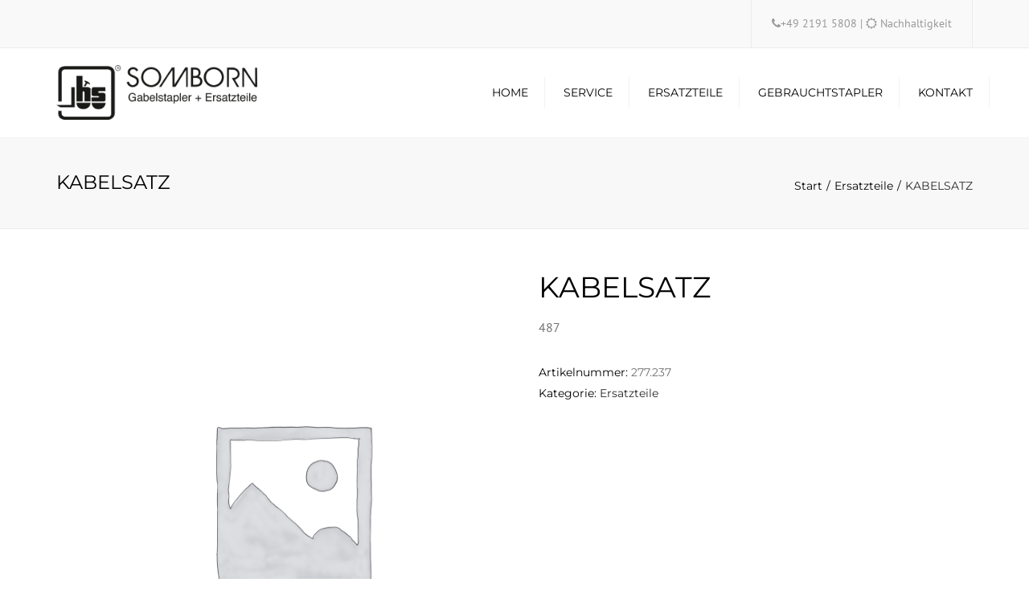

--- FILE ---
content_type: text/css
request_url: https://www.somborn.de/wp-content/themes/constructo/style.css?ver=6.9
body_size: 672
content:
/*
Theme Name: Constructo
Theme URI: https://anpsthemes.com/constructo-landing-page/
Description: It can be used for business and corporate sites, your portfolio site or customize it to suit your wishes. Easy to use and clean code will be a simple task to get you up and running in no time. And with our support you cannot go wrong.
Author: AnpsThemes
Author URI: http://themeforest.net/user/Anps/portfolio
Version: 5.0.1
License: ThemeForest Regular License
License URI: https://themeforest.net/licenses/terms/regular
Text Domain: constructo
Tags: one-column, two-columns, three-columns, four-columns, left-sidebar, left-sidebar, custom-colors, custom-header, custom-menu, theme-options, translation-ready, threaded-comments
Requires PHP: 5.6
Tested up to: 6.8.3
*/
